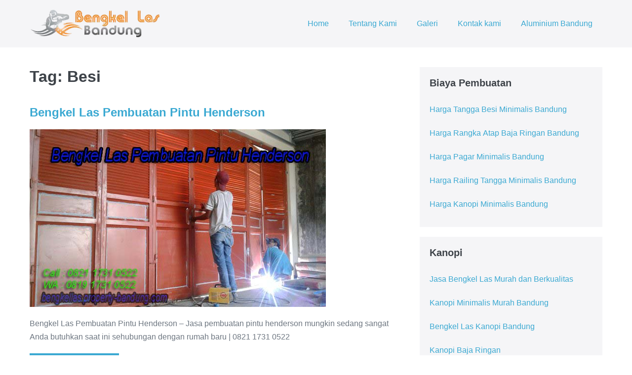

--- FILE ---
content_type: text/html; charset=UTF-8
request_url: https://bengkellas.property-bandung.com/tag/besi/
body_size: 13049
content:
<!DOCTYPE html><html lang="id"><head><script data-no-optimize="1">var litespeed_docref=sessionStorage.getItem("litespeed_docref");litespeed_docref&&(Object.defineProperty(document,"referrer",{get:function(){return litespeed_docref}}),sessionStorage.removeItem("litespeed_docref"));</script> <meta charset="UTF-8"><meta name="viewport" content="width=device-width, initial-scale=1"><link rel="profile" href="http://gmpg.org/xfn/11"><meta name='robots' content='index, follow, max-image-preview:large, max-snippet:-1, max-video-preview:-1' /><title>Besi Arsip - Bengkel Las Bandung</title><link rel="canonical" href="https://bengkellas.property-bandung.com/tag/besi/" /><meta property="og:locale" content="id_ID" /><meta property="og:type" content="article" /><meta property="og:title" content="Besi Arsip - Bengkel Las Bandung" /><meta property="og:url" content="https://bengkellas.property-bandung.com/tag/besi/" /><meta property="og:site_name" content="Bengkel Las Bandung" /><meta name="twitter:card" content="summary_large_image" /> <script type="application/ld+json" class="yoast-schema-graph">{"@context":"https://schema.org","@graph":[{"@type":"CollectionPage","@id":"https://bengkellas.property-bandung.com/tag/besi/","url":"https://bengkellas.property-bandung.com/tag/besi/","name":"Besi Arsip - Bengkel Las Bandung","isPartOf":{"@id":"https://bengkellas.property-bandung.com/#website"},"primaryImageOfPage":{"@id":"https://bengkellas.property-bandung.com/tag/besi/#primaryimage"},"image":{"@id":"https://bengkellas.property-bandung.com/tag/besi/#primaryimage"},"thumbnailUrl":"https://bengkellas.property-bandung.com/wp-content/uploads/2017/02/Bengkel_Las_Pembuatan_Pintu_Henderson.jpg","breadcrumb":{"@id":"https://bengkellas.property-bandung.com/tag/besi/#breadcrumb"},"inLanguage":"id"},{"@type":"ImageObject","inLanguage":"id","@id":"https://bengkellas.property-bandung.com/tag/besi/#primaryimage","url":"https://bengkellas.property-bandung.com/wp-content/uploads/2017/02/Bengkel_Las_Pembuatan_Pintu_Henderson.jpg","contentUrl":"https://bengkellas.property-bandung.com/wp-content/uploads/2017/02/Bengkel_Las_Pembuatan_Pintu_Henderson.jpg","width":600,"height":360,"caption":"Bengkel_Las_Pembuatan_Pintu_Henderson"},{"@type":"BreadcrumbList","@id":"https://bengkellas.property-bandung.com/tag/besi/#breadcrumb","itemListElement":[{"@type":"ListItem","position":1,"name":"Beranda","item":"https://bengkellas.property-bandung.com/"},{"@type":"ListItem","position":2,"name":"Besi"}]},{"@type":"WebSite","@id":"https://bengkellas.property-bandung.com/#website","url":"https://bengkellas.property-bandung.com/","name":"Bengkel Las Bandung","description":"Spesialis Pagar, Kanopi, Railing Tangga, Teralis | 082117310522","publisher":{"@id":"https://bengkellas.property-bandung.com/#organization"},"potentialAction":[{"@type":"SearchAction","target":{"@type":"EntryPoint","urlTemplate":"https://bengkellas.property-bandung.com/?s={search_term_string}"},"query-input":{"@type":"PropertyValueSpecification","valueRequired":true,"valueName":"search_term_string"}}],"inLanguage":"id"},{"@type":"Organization","@id":"https://bengkellas.property-bandung.com/#organization","name":"Bengkel Las Bandung","url":"https://bengkellas.property-bandung.com/","logo":{"@type":"ImageObject","inLanguage":"id","@id":"https://bengkellas.property-bandung.com/#/schema/logo/image/","url":"https://bengkellas.property-bandung.com/wp-content/uploads/2024/11/logo-bengkellas.webp","contentUrl":"https://bengkellas.property-bandung.com/wp-content/uploads/2024/11/logo-bengkellas.webp","width":264,"height":56,"caption":"Bengkel Las Bandung"},"image":{"@id":"https://bengkellas.property-bandung.com/#/schema/logo/image/"}}]}</script> <link rel='dns-prefetch' href='//maxcdn.bootstrapcdn.com' /><link rel="alternate" type="application/rss+xml" title="Bengkel Las Bandung &raquo; Feed" href="https://bengkellas.property-bandung.com/feed/" /><link rel="alternate" type="application/rss+xml" title="Bengkel Las Bandung &raquo; Besi Umpan Tag" href="https://bengkellas.property-bandung.com/tag/besi/feed/" /><style class="wpbf-google-fonts"></style><style id='wp-img-auto-sizes-contain-inline-css'>img:is([sizes=auto i],[sizes^="auto," i]){contain-intrinsic-size:3000px 1500px}
/*# sourceURL=wp-img-auto-sizes-contain-inline-css */</style><link data-optimized="2" rel="stylesheet" href="https://bengkellas.property-bandung.com/wp-content/litespeed/css/65635da0c6416bc75a799e53fb5b1679.css?ver=57961" /><style id='global-styles-inline-css'>:root{--wp--preset--aspect-ratio--square: 1;--wp--preset--aspect-ratio--4-3: 4/3;--wp--preset--aspect-ratio--3-4: 3/4;--wp--preset--aspect-ratio--3-2: 3/2;--wp--preset--aspect-ratio--2-3: 2/3;--wp--preset--aspect-ratio--16-9: 16/9;--wp--preset--aspect-ratio--9-16: 9/16;--wp--preset--color--black: #000000;--wp--preset--color--cyan-bluish-gray: #abb8c3;--wp--preset--color--white: #ffffff;--wp--preset--color--pale-pink: #f78da7;--wp--preset--color--vivid-red: #cf2e2e;--wp--preset--color--luminous-vivid-orange: #ff6900;--wp--preset--color--luminous-vivid-amber: #fcb900;--wp--preset--color--light-green-cyan: #7bdcb5;--wp--preset--color--vivid-green-cyan: #00d084;--wp--preset--color--pale-cyan-blue: #8ed1fc;--wp--preset--color--vivid-cyan-blue: #0693e3;--wp--preset--color--vivid-purple: #9b51e0;--wp--preset--gradient--vivid-cyan-blue-to-vivid-purple: linear-gradient(135deg,rgb(6,147,227) 0%,rgb(155,81,224) 100%);--wp--preset--gradient--light-green-cyan-to-vivid-green-cyan: linear-gradient(135deg,rgb(122,220,180) 0%,rgb(0,208,130) 100%);--wp--preset--gradient--luminous-vivid-amber-to-luminous-vivid-orange: linear-gradient(135deg,rgb(252,185,0) 0%,rgb(255,105,0) 100%);--wp--preset--gradient--luminous-vivid-orange-to-vivid-red: linear-gradient(135deg,rgb(255,105,0) 0%,rgb(207,46,46) 100%);--wp--preset--gradient--very-light-gray-to-cyan-bluish-gray: linear-gradient(135deg,rgb(238,238,238) 0%,rgb(169,184,195) 100%);--wp--preset--gradient--cool-to-warm-spectrum: linear-gradient(135deg,rgb(74,234,220) 0%,rgb(151,120,209) 20%,rgb(207,42,186) 40%,rgb(238,44,130) 60%,rgb(251,105,98) 80%,rgb(254,248,76) 100%);--wp--preset--gradient--blush-light-purple: linear-gradient(135deg,rgb(255,206,236) 0%,rgb(152,150,240) 100%);--wp--preset--gradient--blush-bordeaux: linear-gradient(135deg,rgb(254,205,165) 0%,rgb(254,45,45) 50%,rgb(107,0,62) 100%);--wp--preset--gradient--luminous-dusk: linear-gradient(135deg,rgb(255,203,112) 0%,rgb(199,81,192) 50%,rgb(65,88,208) 100%);--wp--preset--gradient--pale-ocean: linear-gradient(135deg,rgb(255,245,203) 0%,rgb(182,227,212) 50%,rgb(51,167,181) 100%);--wp--preset--gradient--electric-grass: linear-gradient(135deg,rgb(202,248,128) 0%,rgb(113,206,126) 100%);--wp--preset--gradient--midnight: linear-gradient(135deg,rgb(2,3,129) 0%,rgb(40,116,252) 100%);--wp--preset--font-size--small: 14px;--wp--preset--font-size--medium: 20px;--wp--preset--font-size--large: 20px;--wp--preset--font-size--x-large: 42px;--wp--preset--font-size--tiny: 12px;--wp--preset--font-size--regular: 16px;--wp--preset--font-size--larger: 32px;--wp--preset--font-size--extra: 44px;--wp--preset--spacing--20: 0.44rem;--wp--preset--spacing--30: 0.67rem;--wp--preset--spacing--40: 1rem;--wp--preset--spacing--50: 1.5rem;--wp--preset--spacing--60: 2.25rem;--wp--preset--spacing--70: 3.38rem;--wp--preset--spacing--80: 5.06rem;--wp--preset--shadow--natural: 6px 6px 9px rgba(0, 0, 0, 0.2);--wp--preset--shadow--deep: 12px 12px 50px rgba(0, 0, 0, 0.4);--wp--preset--shadow--sharp: 6px 6px 0px rgba(0, 0, 0, 0.2);--wp--preset--shadow--outlined: 6px 6px 0px -3px rgb(255, 255, 255), 6px 6px rgb(0, 0, 0);--wp--preset--shadow--crisp: 6px 6px 0px rgb(0, 0, 0);}:root { --wp--style--global--content-size: 1000px;--wp--style--global--wide-size: 1400px; }:where(body) { margin: 0; }.wp-site-blocks > .alignleft { float: left; margin-right: 2em; }.wp-site-blocks > .alignright { float: right; margin-left: 2em; }.wp-site-blocks > .aligncenter { justify-content: center; margin-left: auto; margin-right: auto; }:where(.wp-site-blocks) > * { margin-block-start: 24px; margin-block-end: 0; }:where(.wp-site-blocks) > :first-child { margin-block-start: 0; }:where(.wp-site-blocks) > :last-child { margin-block-end: 0; }:root { --wp--style--block-gap: 24px; }:root :where(.is-layout-flow) > :first-child{margin-block-start: 0;}:root :where(.is-layout-flow) > :last-child{margin-block-end: 0;}:root :where(.is-layout-flow) > *{margin-block-start: 24px;margin-block-end: 0;}:root :where(.is-layout-constrained) > :first-child{margin-block-start: 0;}:root :where(.is-layout-constrained) > :last-child{margin-block-end: 0;}:root :where(.is-layout-constrained) > *{margin-block-start: 24px;margin-block-end: 0;}:root :where(.is-layout-flex){gap: 24px;}:root :where(.is-layout-grid){gap: 24px;}.is-layout-flow > .alignleft{float: left;margin-inline-start: 0;margin-inline-end: 2em;}.is-layout-flow > .alignright{float: right;margin-inline-start: 2em;margin-inline-end: 0;}.is-layout-flow > .aligncenter{margin-left: auto !important;margin-right: auto !important;}.is-layout-constrained > .alignleft{float: left;margin-inline-start: 0;margin-inline-end: 2em;}.is-layout-constrained > .alignright{float: right;margin-inline-start: 2em;margin-inline-end: 0;}.is-layout-constrained > .aligncenter{margin-left: auto !important;margin-right: auto !important;}.is-layout-constrained > :where(:not(.alignleft):not(.alignright):not(.alignfull)){max-width: var(--wp--style--global--content-size);margin-left: auto !important;margin-right: auto !important;}.is-layout-constrained > .alignwide{max-width: var(--wp--style--global--wide-size);}body .is-layout-flex{display: flex;}.is-layout-flex{flex-wrap: wrap;align-items: center;}.is-layout-flex > :is(*, div){margin: 0;}body .is-layout-grid{display: grid;}.is-layout-grid > :is(*, div){margin: 0;}body{padding-top: 0px;padding-right: 0px;padding-bottom: 0px;padding-left: 0px;}a:where(:not(.wp-element-button)){text-decoration: underline;}:root :where(.wp-element-button, .wp-block-button__link){background-color: #32373c;border-width: 0;color: #fff;font-family: inherit;font-size: inherit;font-style: inherit;font-weight: inherit;letter-spacing: inherit;line-height: inherit;padding-top: calc(0.667em + 2px);padding-right: calc(1.333em + 2px);padding-bottom: calc(0.667em + 2px);padding-left: calc(1.333em + 2px);text-decoration: none;text-transform: inherit;}.has-black-color{color: var(--wp--preset--color--black) !important;}.has-cyan-bluish-gray-color{color: var(--wp--preset--color--cyan-bluish-gray) !important;}.has-white-color{color: var(--wp--preset--color--white) !important;}.has-pale-pink-color{color: var(--wp--preset--color--pale-pink) !important;}.has-vivid-red-color{color: var(--wp--preset--color--vivid-red) !important;}.has-luminous-vivid-orange-color{color: var(--wp--preset--color--luminous-vivid-orange) !important;}.has-luminous-vivid-amber-color{color: var(--wp--preset--color--luminous-vivid-amber) !important;}.has-light-green-cyan-color{color: var(--wp--preset--color--light-green-cyan) !important;}.has-vivid-green-cyan-color{color: var(--wp--preset--color--vivid-green-cyan) !important;}.has-pale-cyan-blue-color{color: var(--wp--preset--color--pale-cyan-blue) !important;}.has-vivid-cyan-blue-color{color: var(--wp--preset--color--vivid-cyan-blue) !important;}.has-vivid-purple-color{color: var(--wp--preset--color--vivid-purple) !important;}.has-black-background-color{background-color: var(--wp--preset--color--black) !important;}.has-cyan-bluish-gray-background-color{background-color: var(--wp--preset--color--cyan-bluish-gray) !important;}.has-white-background-color{background-color: var(--wp--preset--color--white) !important;}.has-pale-pink-background-color{background-color: var(--wp--preset--color--pale-pink) !important;}.has-vivid-red-background-color{background-color: var(--wp--preset--color--vivid-red) !important;}.has-luminous-vivid-orange-background-color{background-color: var(--wp--preset--color--luminous-vivid-orange) !important;}.has-luminous-vivid-amber-background-color{background-color: var(--wp--preset--color--luminous-vivid-amber) !important;}.has-light-green-cyan-background-color{background-color: var(--wp--preset--color--light-green-cyan) !important;}.has-vivid-green-cyan-background-color{background-color: var(--wp--preset--color--vivid-green-cyan) !important;}.has-pale-cyan-blue-background-color{background-color: var(--wp--preset--color--pale-cyan-blue) !important;}.has-vivid-cyan-blue-background-color{background-color: var(--wp--preset--color--vivid-cyan-blue) !important;}.has-vivid-purple-background-color{background-color: var(--wp--preset--color--vivid-purple) !important;}.has-black-border-color{border-color: var(--wp--preset--color--black) !important;}.has-cyan-bluish-gray-border-color{border-color: var(--wp--preset--color--cyan-bluish-gray) !important;}.has-white-border-color{border-color: var(--wp--preset--color--white) !important;}.has-pale-pink-border-color{border-color: var(--wp--preset--color--pale-pink) !important;}.has-vivid-red-border-color{border-color: var(--wp--preset--color--vivid-red) !important;}.has-luminous-vivid-orange-border-color{border-color: var(--wp--preset--color--luminous-vivid-orange) !important;}.has-luminous-vivid-amber-border-color{border-color: var(--wp--preset--color--luminous-vivid-amber) !important;}.has-light-green-cyan-border-color{border-color: var(--wp--preset--color--light-green-cyan) !important;}.has-vivid-green-cyan-border-color{border-color: var(--wp--preset--color--vivid-green-cyan) !important;}.has-pale-cyan-blue-border-color{border-color: var(--wp--preset--color--pale-cyan-blue) !important;}.has-vivid-cyan-blue-border-color{border-color: var(--wp--preset--color--vivid-cyan-blue) !important;}.has-vivid-purple-border-color{border-color: var(--wp--preset--color--vivid-purple) !important;}.has-vivid-cyan-blue-to-vivid-purple-gradient-background{background: var(--wp--preset--gradient--vivid-cyan-blue-to-vivid-purple) !important;}.has-light-green-cyan-to-vivid-green-cyan-gradient-background{background: var(--wp--preset--gradient--light-green-cyan-to-vivid-green-cyan) !important;}.has-luminous-vivid-amber-to-luminous-vivid-orange-gradient-background{background: var(--wp--preset--gradient--luminous-vivid-amber-to-luminous-vivid-orange) !important;}.has-luminous-vivid-orange-to-vivid-red-gradient-background{background: var(--wp--preset--gradient--luminous-vivid-orange-to-vivid-red) !important;}.has-very-light-gray-to-cyan-bluish-gray-gradient-background{background: var(--wp--preset--gradient--very-light-gray-to-cyan-bluish-gray) !important;}.has-cool-to-warm-spectrum-gradient-background{background: var(--wp--preset--gradient--cool-to-warm-spectrum) !important;}.has-blush-light-purple-gradient-background{background: var(--wp--preset--gradient--blush-light-purple) !important;}.has-blush-bordeaux-gradient-background{background: var(--wp--preset--gradient--blush-bordeaux) !important;}.has-luminous-dusk-gradient-background{background: var(--wp--preset--gradient--luminous-dusk) !important;}.has-pale-ocean-gradient-background{background: var(--wp--preset--gradient--pale-ocean) !important;}.has-electric-grass-gradient-background{background: var(--wp--preset--gradient--electric-grass) !important;}.has-midnight-gradient-background{background: var(--wp--preset--gradient--midnight) !important;}.has-small-font-size{font-size: var(--wp--preset--font-size--small) !important;}.has-medium-font-size{font-size: var(--wp--preset--font-size--medium) !important;}.has-large-font-size{font-size: var(--wp--preset--font-size--large) !important;}.has-x-large-font-size{font-size: var(--wp--preset--font-size--x-large) !important;}.has-tiny-font-size{font-size: var(--wp--preset--font-size--tiny) !important;}.has-regular-font-size{font-size: var(--wp--preset--font-size--regular) !important;}.has-larger-font-size{font-size: var(--wp--preset--font-size--larger) !important;}.has-extra-font-size{font-size: var(--wp--preset--font-size--extra) !important;}
/*# sourceURL=global-styles-inline-css */</style><link rel='stylesheet' id='font-awesome-css' href='//maxcdn.bootstrapcdn.com/font-awesome/4.7.0/css/font-awesome.min.css?ver=6.9' media='all' /><style id='wpbf-style-inline-css'>.wpbf-archive-content .wpbf-post{text-align:left;}.wpbf-navigation .wpbf-1-4{width:25%;}.wpbf-navigation .wpbf-3-4{width:75%;}.wpbf-navigation .wpbf-2-3{width:44%;}.wpbf-navigation .wpbf-1-3{width:56%;}.wpbf-mobile-menu a,.wpbf-mobile-menu-container .wpbf-close{color:#ffffff;}.wpbf-mobile-menu > .menu-item a{background-color:#dd9933;}.wpbf-mobile-menu > .menu-item a:hover{background-color:#ffffff;}
/*# sourceURL=wpbf-style-inline-css */</style><script type="litespeed/javascript" data-src="https://bengkellas.property-bandung.com/wp-includes/js/jquery/jquery.min.js" id="jquery-core-js"></script> <link rel="https://api.w.org/" href="https://bengkellas.property-bandung.com/wp-json/" /><link rel="alternate" title="JSON" type="application/json" href="https://bengkellas.property-bandung.com/wp-json/wp/v2/tags/15" /><link rel="EditURI" type="application/rsd+xml" title="RSD" href="https://bengkellas.property-bandung.com/xmlrpc.php?rsd" /><meta name="generator" content="WordPress 6.9" /><style>#category-posts-2-internal ul {padding: 0;}
#category-posts-2-internal .cat-post-item img {max-width: initial; max-height: initial; margin: initial;}
#category-posts-2-internal .cat-post-author {margin-bottom: 0;}
#category-posts-2-internal .cat-post-thumbnail {margin: 5px 10px 5px 0;}
#category-posts-2-internal .cat-post-item:before {content: ""; clear: both;}
#category-posts-2-internal .cat-post-excerpt-more {display: inline-block;}
#category-posts-2-internal .cat-post-item {list-style: none; margin: 3px 0 10px; padding: 3px 0;}
#category-posts-2-internal .cat-post-current .cat-post-title {font-weight: bold; text-transform: uppercase;}
#category-posts-2-internal [class*=cat-post-tax] {font-size: 0.85em;}
#category-posts-2-internal [class*=cat-post-tax] * {display:inline-block;}
#category-posts-2-internal .cat-post-item:after {content: ""; display: table;	clear: both;}
#category-posts-2-internal .cat-post-item .cat-post-title {overflow: hidden;text-overflow: ellipsis;white-space: initial;display: -webkit-box;-webkit-line-clamp: 2;-webkit-box-orient: vertical;padding-bottom: 0 !important;}
#category-posts-2-internal .cat-post-item:after {content: ""; display: table;	clear: both;}
#category-posts-2-internal .cat-post-thumbnail {display:block; float:left; margin:5px 10px 5px 0;}
#category-posts-2-internal .cat-post-crop {overflow:hidden;display:block;}
#category-posts-2-internal p {margin:5px 0 0 0}
#category-posts-2-internal li > div {margin:5px 0 0 0; clear:both;}
#category-posts-2-internal .dashicons {vertical-align:middle;}
#category-posts-3-internal ul {padding: 0;}
#category-posts-3-internal .cat-post-item img {max-width: initial; max-height: initial; margin: initial;}
#category-posts-3-internal .cat-post-author {margin-bottom: 0;}
#category-posts-3-internal .cat-post-thumbnail {margin: 5px 10px 5px 0;}
#category-posts-3-internal .cat-post-item:before {content: ""; clear: both;}
#category-posts-3-internal .cat-post-excerpt-more {display: inline-block;}
#category-posts-3-internal .cat-post-item {list-style: none; margin: 3px 0 10px; padding: 3px 0;}
#category-posts-3-internal .cat-post-current .cat-post-title {font-weight: bold; text-transform: uppercase;}
#category-posts-3-internal [class*=cat-post-tax] {font-size: 0.85em;}
#category-posts-3-internal [class*=cat-post-tax] * {display:inline-block;}
#category-posts-3-internal .cat-post-item:after {content: ""; display: table;	clear: both;}
#category-posts-3-internal .cat-post-item .cat-post-title {overflow: hidden;text-overflow: ellipsis;white-space: initial;display: -webkit-box;-webkit-line-clamp: 2;-webkit-box-orient: vertical;padding-bottom: 0 !important;}
#category-posts-3-internal .cat-post-item:after {content: ""; display: table;	clear: both;}
#category-posts-3-internal .cat-post-thumbnail {display:block; float:left; margin:5px 10px 5px 0;}
#category-posts-3-internal .cat-post-crop {overflow:hidden;display:block;}
#category-posts-3-internal p {margin:5px 0 0 0}
#category-posts-3-internal li > div {margin:5px 0 0 0; clear:both;}
#category-posts-3-internal .dashicons {vertical-align:middle;}</style><style type="text/css">.lcb_telp_area {
background-color : #2f5aae;
}
.main_buttons {
height: 5px;
}
.main_buttons .on a {
font-size:14px;
}
.main_buttons .on {
padding: 5px 0 0;
}
.main_buttons .on i {
font-size:16px;
margin-bottom: 1px;
}</style><meta name="google-site-verification" content="j6NKan_L1sndqlvPful4iNjUKluGluyn0d_saN9BZqs" /><link rel="icon" href="https://bengkellas.property-bandung.com/wp-content/uploads/2020/09/icon.jpg" sizes="32x32" /><link rel="icon" href="https://bengkellas.property-bandung.com/wp-content/uploads/2020/09/icon.jpg" sizes="192x192" /><link rel="apple-touch-icon" href="https://bengkellas.property-bandung.com/wp-content/uploads/2020/09/icon.jpg" /><meta name="msapplication-TileImage" content="https://bengkellas.property-bandung.com/wp-content/uploads/2020/09/icon.jpg" /></head><body class="archive tag tag-besi tag-15 wp-custom-logo wp-theme-page-builder-framework wpbf wpbf-sidebar-right" itemscope="itemscope" itemtype="https://schema.org/Blog"><a class="screen-reader-text skip-link" href="#content" title="Lompat ke konten">Lompat ke konten</a><div id="container" class="hfeed wpbf-page"><header id="header" class="wpbf-page-header" itemscope="itemscope" itemtype="https://schema.org/WPHeader"><div class="wpbf-navigation" data-sub-menu-animation-duration="250"><div class="wpbf-container wpbf-container-center wpbf-visible-large wpbf-nav-wrapper wpbf-menu-right"><div class="wpbf-grid wpbf-grid-collapse"><div class="wpbf-1-4 wpbf-logo-container"><div class="wpbf-logo" itemscope="itemscope" itemtype="https://schema.org/Organization"><a href="https://bengkellas.property-bandung.com" itemprop="url"><img data-lazyloaded="1" src="[data-uri]" data-src="https://bengkellas.property-bandung.com/wp-content/uploads/2024/11/logo-bengkellas.webp" alt="Bengkel Las Bandung" title="Bengkel Las Bandung" width="264" height="56" itemprop="logo" /></a></div></div><div class="wpbf-3-4 wpbf-menu-container"><nav id="navigation" class="wpbf-clearfix" itemscope="itemscope" itemtype="https://schema.org/SiteNavigationElement" aria-label="Navigasi Situs"><ul id="menu-menu-utama" class="wpbf-menu wpbf-sub-menu wpbf-sub-menu-align-left wpbf-sub-menu-animation-fade wpbf-menu-effect-none wpbf-menu-animation-fade wpbf-menu-align-center"><li id="menu-item-746" class="menu-item menu-item-type-custom menu-item-object-custom menu-item-home menu-item-746"><a href="https://bengkellas.property-bandung.com/">Home</a></li><li id="menu-item-749" class="menu-item menu-item-type-post_type menu-item-object-page menu-item-749"><a href="https://bengkellas.property-bandung.com/tentang-kami/">Tentang Kami</a></li><li id="menu-item-747" class="menu-item menu-item-type-post_type menu-item-object-page menu-item-747"><a href="https://bengkellas.property-bandung.com/galeri/">Galeri</a></li><li id="menu-item-750" class="menu-item menu-item-type-post_type menu-item-object-page menu-item-750"><a href="https://bengkellas.property-bandung.com/kontak-kami/">Kontak kami</a></li><li id="menu-item-1070" class="menu-item menu-item-type-post_type menu-item-object-page menu-item-1070"><a href="https://bengkellas.property-bandung.com/jasa-kusen-aluminium-bandung-sgl-aluminium/">Aluminium Bandung</a></li></ul></nav></div></div></div><div class="wpbf-mobile-menu-hamburger wpbf-hidden-large"><div class="wpbf-mobile-nav-wrapper wpbf-container wpbf-container-center"><div class="wpbf-mobile-logo-container wpbf-2-3"><div class="wpbf-mobile-logo" itemscope="itemscope" itemtype="https://schema.org/Organization"><a href="https://bengkellas.property-bandung.com" itemprop="url"><img data-lazyloaded="1" src="[data-uri]" data-src="https://bengkellas.property-bandung.com/wp-content/uploads/2024/11/logo-bengkellas.webp" alt="Bengkel Las Bandung" title="Bengkel Las Bandung" width="264" height="56" itemprop="logo" /></a></div></div><div class="wpbf-menu-toggle-container wpbf-1-3">
<button id="wpbf-mobile-menu-toggle" class="wpbf-mobile-nav-item wpbf-mobile-menu-toggle wpbff wpbff-hamburger" aria-label="Mobile Site Navigation" aria-controls="navigation" aria-expanded="false" aria-haspopup="true">
<span class="screen-reader-text">Toggle Menu</span>
</button></div></div><div class="wpbf-mobile-menu-container"><nav id="mobile-navigation" itemscope="itemscope" itemtype="https://schema.org/SiteNavigationElement" aria-labelledby="wpbf-mobile-menu-toggle"><ul id="menu-menu-utama-1" class="wpbf-mobile-menu"><li class="menu-item menu-item-type-custom menu-item-object-custom menu-item-home menu-item-746"><a href="https://bengkellas.property-bandung.com/">Home</a></li><li class="menu-item menu-item-type-post_type menu-item-object-page menu-item-749"><a href="https://bengkellas.property-bandung.com/tentang-kami/">Tentang Kami</a></li><li class="menu-item menu-item-type-post_type menu-item-object-page menu-item-747"><a href="https://bengkellas.property-bandung.com/galeri/">Galeri</a></li><li class="menu-item menu-item-type-post_type menu-item-object-page menu-item-750"><a href="https://bengkellas.property-bandung.com/kontak-kami/">Kontak kami</a></li><li class="menu-item menu-item-type-post_type menu-item-object-page menu-item-1070"><a href="https://bengkellas.property-bandung.com/jasa-kusen-aluminium-bandung-sgl-aluminium/">Aluminium Bandung</a></li></ul></nav></div></div></div></header><div id="content"><div id="inner-content" class="wpbf-container wpbf-container-center wpbf-padding-medium"><div class="wpbf-grid wpbf-main-grid wpbf-grid-medium"><main id="main" class="wpbf-main wpbf-medium-2-3 wpbf-archive-content wpbf-post-archive wpbf-tag-content"><h1 class="page-title">Tag: <span>Besi</span></h1><article id="post-118" class="wpbf-blog-layout-default wpbf-post-style-plain post-118 post type-post status-publish format-standard has-post-thumbnail hentry category-kanopi category-pintu-besi-dan-handerson tag-bandung tag-bengkel tag-besi tag-handerson tag-las tag-pintu wpbf-post" itemscope="itemscope" itemtype="https://schema.org/CreativeWork"><header class="article-header"><h3 class="entry-title" itemprop="headline">
<a href="https://bengkellas.property-bandung.com/bengkel-las-pembuatan-pintu-besi-dan-henderson/" rel="bookmark" title="Bengkel Las Pembuatan Pintu Henderson">Bengkel Las Pembuatan Pintu Henderson</a></h3><div class="wpbf-post-image-wrapper">
<a class="wpbf-post-image-link" href="https://bengkellas.property-bandung.com/bengkel-las-pembuatan-pintu-besi-dan-henderson/">
<span class="screen-reader-text">Bengkel Las Pembuatan Pintu Henderson</span>
<img data-lazyloaded="1" src="[data-uri]" width="600" height="360" data-src="https://bengkellas.property-bandung.com/wp-content/uploads/2017/02/Bengkel_Las_Pembuatan_Pintu_Henderson.jpg" class="wpbf-post-image wp-post-image" alt="Bengkel_Las_Pembuatan_Pintu_Henderson" itemprop="image" decoding="async" fetchpriority="high" data-srcset="https://bengkellas.property-bandung.com/wp-content/uploads/2017/02/Bengkel_Las_Pembuatan_Pintu_Henderson.jpg 600w, https://bengkellas.property-bandung.com/wp-content/uploads/2017/02/Bengkel_Las_Pembuatan_Pintu_Henderson-300x180.jpg 300w, https://bengkellas.property-bandung.com/wp-content/uploads/2017/02/Bengkel_Las_Pembuatan_Pintu_Henderson-184x109.jpg 184w" data-sizes="(max-width: 600px) 100vw, 600px" />	</a></div></header><section class="entry-summary article-content" itemprop="text"><p>Bengkel Las Pembuatan Pintu Henderson &#8211; Jasa pembuatan pintu henderson mungkin sedang sangat Anda butuhkan saat ini sehubungan dengan rumah baru | 0821 1731 0522</p></section><footer class="article-footer"><a href="https://bengkellas.property-bandung.com/bengkel-las-pembuatan-pintu-besi-dan-henderson/" class="wpbf-read-more wpbf-button wpbf-button-primary">Lihat selengkapnya<span class="screen-reader-text">Bengkel Las Pembuatan Pintu Henderson</span></a><p class="footer-categories"><span class="categories-title">Kategori</span> <a href="https://bengkellas.property-bandung.com/kanopi/" rel="category tag">Kanopi</a>, <a href="https://bengkellas.property-bandung.com/pintu-besi-dan-handerson/" rel="category tag">Pintu Besi Dan Handerson</a></p></footer></article></main><div class="wpbf-medium-1-3 wpbf-sidebar-wrapper"><aside id="sidebar" class="wpbf-sidebar" itemscope="itemscope" itemtype="https://schema.org/WPSideBar"><div id="category-posts-2" class="widget cat-post-widget"><h4 class="wpbf-widgettitle">Biaya Pembuatan</h4><ul id="category-posts-2-internal" class="category-posts-internal"><li class='cat-post-item'><div><a class="cat-post-title" href="https://bengkellas.property-bandung.com/harga-tangga-besi-minimalis-bandung/" rel="bookmark">Harga Tangga Besi Minimalis Bandung</a></div></li><li class='cat-post-item'><div><a class="cat-post-title" href="https://bengkellas.property-bandung.com/harga-rangka-atap-baja-ringan-bandung/" rel="bookmark">Harga Rangka Atap Baja Ringan Bandung</a></div></li><li class='cat-post-item'><div><a class="cat-post-title" href="https://bengkellas.property-bandung.com/harga-pagar-minimalis-bandung/" rel="bookmark">Harga Pagar Minimalis Bandung</a></div></li><li class='cat-post-item'><div><a class="cat-post-title" href="https://bengkellas.property-bandung.com/harga-railing-tangga-minimalis-bandung/" rel="bookmark">Harga Railing Tangga Minimalis Bandung</a></div></li><li class='cat-post-item'><div><a class="cat-post-title" href="https://bengkellas.property-bandung.com/harga-kanopi-minimalis-bandung/" rel="bookmark">Harga Kanopi Minimalis Bandung</a></div></li></ul></div><div id="category-posts-3" class="widget cat-post-widget"><h4 class="wpbf-widgettitle">Kanopi</h4><ul id="category-posts-3-internal" class="category-posts-internal"><li class='cat-post-item'><div><a class="cat-post-title" href="https://bengkellas.property-bandung.com/jasa-bengkel-las-murah-dan-berkualitas/" rel="bookmark">Jasa Bengkel Las Murah dan Berkualitas</a></div></li><li class='cat-post-item'><div><a class="cat-post-title" href="https://bengkellas.property-bandung.com/kanopi-minimalis-murah-bandung/" rel="bookmark">Kanopi Minimalis Murah Bandung</a></div></li><li class='cat-post-item'><div><a class="cat-post-title" href="https://bengkellas.property-bandung.com/bengkel-las-kanopi-bandung/" rel="bookmark">Bengkel Las Kanopi Bandung</a></div></li><li class='cat-post-item'><div><a class="cat-post-title" href="https://bengkellas.property-bandung.com/kanopi-baja-ringan/" rel="bookmark">Kanopi Baja Ringan</a></div></li><li class='cat-post-item'><div><a class="cat-post-title" href="https://bengkellas.property-bandung.com/cara-membuat-kanopi-baja-ringan/" rel="bookmark">Cara Membuat Kanopi Baja Ringan</a></div></li></ul></div></aside></div></div></div></div><footer id="footer" class="wpbf-page-footer" itemscope="itemscope" itemtype="https://schema.org/WPFooter"><div class="wpbf-inner-footer wpbf-container wpbf-container-center wpbf-footer-two-columns"><div class="wpbf-inner-footer-left">© 2026 - Bengkel Las Bandung | by Gazello.my.id</div><div class="wpbf-inner-footer-right"></div></div></footer></div> <script type="speculationrules">{"prefetch":[{"source":"document","where":{"and":[{"href_matches":"/*"},{"not":{"href_matches":["/wp-*.php","/wp-admin/*","/wp-content/uploads/*","/wp-content/*","/wp-content/plugins/*","/wp-content/themes/page-builder-framework/*","/*\\?(.+)"]}},{"not":{"selector_matches":"a[rel~=\"nofollow\"]"}},{"not":{"selector_matches":".no-prefetch, .no-prefetch a"}}]},"eagerness":"conservative"}]}</script> <div class='main_buttons' id='lcb_main_area'><div class="callnow_area on one-half lcb_telp_area" id=&quot;lcb_telp_area&quot;>
<a  href="tel:+6282117310522"><div class="callnow_bottom">
<span class="b_callnow">
<i class="fa fa-phone"></i>                            Telp                        </span></div>
</a></div><div class="schedule_area on one-half lcb_whatsapp_area" id=&quot;lcb_whatsapp_area&quot;>
<a  href="https://api.whatsapp.com/send?phone=6282117310522"><div class="schedule_bottom">
<span class="b_schedule">
<i class="fa fa-whatsapp"></i>                            Whatsapp                        </span></div>
</a></div></div><style>@media (max-width: 790px) { 
                body {
                	margin-bottom: 104px;
                }
             }                       
                                body .main_buttons {
                         background: #29d909;
                         color: #ffffff;
                    }
                                    body .main_buttons .on:last-child {
                            border-left: 1px solid #666;
                        } 
                      
            .main_buttons .on a {
                color: #ffffff;
            }</style> <script id="wpbf-site-js-before" type="litespeed/javascript">var WpbfObj={ajaxurl:"https://bengkellas.property-bandung.com/wp-admin/admin-ajax.php"}</script> <script data-no-optimize="1">window.lazyLoadOptions=Object.assign({},{threshold:300},window.lazyLoadOptions||{});!function(t,e){"object"==typeof exports&&"undefined"!=typeof module?module.exports=e():"function"==typeof define&&define.amd?define(e):(t="undefined"!=typeof globalThis?globalThis:t||self).LazyLoad=e()}(this,function(){"use strict";function e(){return(e=Object.assign||function(t){for(var e=1;e<arguments.length;e++){var n,a=arguments[e];for(n in a)Object.prototype.hasOwnProperty.call(a,n)&&(t[n]=a[n])}return t}).apply(this,arguments)}function o(t){return e({},at,t)}function l(t,e){return t.getAttribute(gt+e)}function c(t){return l(t,vt)}function s(t,e){return function(t,e,n){e=gt+e;null!==n?t.setAttribute(e,n):t.removeAttribute(e)}(t,vt,e)}function i(t){return s(t,null),0}function r(t){return null===c(t)}function u(t){return c(t)===_t}function d(t,e,n,a){t&&(void 0===a?void 0===n?t(e):t(e,n):t(e,n,a))}function f(t,e){et?t.classList.add(e):t.className+=(t.className?" ":"")+e}function _(t,e){et?t.classList.remove(e):t.className=t.className.replace(new RegExp("(^|\\s+)"+e+"(\\s+|$)")," ").replace(/^\s+/,"").replace(/\s+$/,"")}function g(t){return t.llTempImage}function v(t,e){!e||(e=e._observer)&&e.unobserve(t)}function b(t,e){t&&(t.loadingCount+=e)}function p(t,e){t&&(t.toLoadCount=e)}function n(t){for(var e,n=[],a=0;e=t.children[a];a+=1)"SOURCE"===e.tagName&&n.push(e);return n}function h(t,e){(t=t.parentNode)&&"PICTURE"===t.tagName&&n(t).forEach(e)}function a(t,e){n(t).forEach(e)}function m(t){return!!t[lt]}function E(t){return t[lt]}function I(t){return delete t[lt]}function y(e,t){var n;m(e)||(n={},t.forEach(function(t){n[t]=e.getAttribute(t)}),e[lt]=n)}function L(a,t){var o;m(a)&&(o=E(a),t.forEach(function(t){var e,n;e=a,(t=o[n=t])?e.setAttribute(n,t):e.removeAttribute(n)}))}function k(t,e,n){f(t,e.class_loading),s(t,st),n&&(b(n,1),d(e.callback_loading,t,n))}function A(t,e,n){n&&t.setAttribute(e,n)}function O(t,e){A(t,rt,l(t,e.data_sizes)),A(t,it,l(t,e.data_srcset)),A(t,ot,l(t,e.data_src))}function w(t,e,n){var a=l(t,e.data_bg_multi),o=l(t,e.data_bg_multi_hidpi);(a=nt&&o?o:a)&&(t.style.backgroundImage=a,n=n,f(t=t,(e=e).class_applied),s(t,dt),n&&(e.unobserve_completed&&v(t,e),d(e.callback_applied,t,n)))}function x(t,e){!e||0<e.loadingCount||0<e.toLoadCount||d(t.callback_finish,e)}function M(t,e,n){t.addEventListener(e,n),t.llEvLisnrs[e]=n}function N(t){return!!t.llEvLisnrs}function z(t){if(N(t)){var e,n,a=t.llEvLisnrs;for(e in a){var o=a[e];n=e,o=o,t.removeEventListener(n,o)}delete t.llEvLisnrs}}function C(t,e,n){var a;delete t.llTempImage,b(n,-1),(a=n)&&--a.toLoadCount,_(t,e.class_loading),e.unobserve_completed&&v(t,n)}function R(i,r,c){var l=g(i)||i;N(l)||function(t,e,n){N(t)||(t.llEvLisnrs={});var a="VIDEO"===t.tagName?"loadeddata":"load";M(t,a,e),M(t,"error",n)}(l,function(t){var e,n,a,o;n=r,a=c,o=u(e=i),C(e,n,a),f(e,n.class_loaded),s(e,ut),d(n.callback_loaded,e,a),o||x(n,a),z(l)},function(t){var e,n,a,o;n=r,a=c,o=u(e=i),C(e,n,a),f(e,n.class_error),s(e,ft),d(n.callback_error,e,a),o||x(n,a),z(l)})}function T(t,e,n){var a,o,i,r,c;t.llTempImage=document.createElement("IMG"),R(t,e,n),m(c=t)||(c[lt]={backgroundImage:c.style.backgroundImage}),i=n,r=l(a=t,(o=e).data_bg),c=l(a,o.data_bg_hidpi),(r=nt&&c?c:r)&&(a.style.backgroundImage='url("'.concat(r,'")'),g(a).setAttribute(ot,r),k(a,o,i)),w(t,e,n)}function G(t,e,n){var a;R(t,e,n),a=e,e=n,(t=Et[(n=t).tagName])&&(t(n,a),k(n,a,e))}function D(t,e,n){var a;a=t,(-1<It.indexOf(a.tagName)?G:T)(t,e,n)}function S(t,e,n){var a;t.setAttribute("loading","lazy"),R(t,e,n),a=e,(e=Et[(n=t).tagName])&&e(n,a),s(t,_t)}function V(t){t.removeAttribute(ot),t.removeAttribute(it),t.removeAttribute(rt)}function j(t){h(t,function(t){L(t,mt)}),L(t,mt)}function F(t){var e;(e=yt[t.tagName])?e(t):m(e=t)&&(t=E(e),e.style.backgroundImage=t.backgroundImage)}function P(t,e){var n;F(t),n=e,r(e=t)||u(e)||(_(e,n.class_entered),_(e,n.class_exited),_(e,n.class_applied),_(e,n.class_loading),_(e,n.class_loaded),_(e,n.class_error)),i(t),I(t)}function U(t,e,n,a){var o;n.cancel_on_exit&&(c(t)!==st||"IMG"===t.tagName&&(z(t),h(o=t,function(t){V(t)}),V(o),j(t),_(t,n.class_loading),b(a,-1),i(t),d(n.callback_cancel,t,e,a)))}function $(t,e,n,a){var o,i,r=(i=t,0<=bt.indexOf(c(i)));s(t,"entered"),f(t,n.class_entered),_(t,n.class_exited),o=t,i=a,n.unobserve_entered&&v(o,i),d(n.callback_enter,t,e,a),r||D(t,n,a)}function q(t){return t.use_native&&"loading"in HTMLImageElement.prototype}function H(t,o,i){t.forEach(function(t){return(a=t).isIntersecting||0<a.intersectionRatio?$(t.target,t,o,i):(e=t.target,n=t,a=o,t=i,void(r(e)||(f(e,a.class_exited),U(e,n,a,t),d(a.callback_exit,e,n,t))));var e,n,a})}function B(e,n){var t;tt&&!q(e)&&(n._observer=new IntersectionObserver(function(t){H(t,e,n)},{root:(t=e).container===document?null:t.container,rootMargin:t.thresholds||t.threshold+"px"}))}function J(t){return Array.prototype.slice.call(t)}function K(t){return t.container.querySelectorAll(t.elements_selector)}function Q(t){return c(t)===ft}function W(t,e){return e=t||K(e),J(e).filter(r)}function X(e,t){var n;(n=K(e),J(n).filter(Q)).forEach(function(t){_(t,e.class_error),i(t)}),t.update()}function t(t,e){var n,a,t=o(t);this._settings=t,this.loadingCount=0,B(t,this),n=t,a=this,Y&&window.addEventListener("online",function(){X(n,a)}),this.update(e)}var Y="undefined"!=typeof window,Z=Y&&!("onscroll"in window)||"undefined"!=typeof navigator&&/(gle|ing|ro)bot|crawl|spider/i.test(navigator.userAgent),tt=Y&&"IntersectionObserver"in window,et=Y&&"classList"in document.createElement("p"),nt=Y&&1<window.devicePixelRatio,at={elements_selector:".lazy",container:Z||Y?document:null,threshold:300,thresholds:null,data_src:"src",data_srcset:"srcset",data_sizes:"sizes",data_bg:"bg",data_bg_hidpi:"bg-hidpi",data_bg_multi:"bg-multi",data_bg_multi_hidpi:"bg-multi-hidpi",data_poster:"poster",class_applied:"applied",class_loading:"litespeed-loading",class_loaded:"litespeed-loaded",class_error:"error",class_entered:"entered",class_exited:"exited",unobserve_completed:!0,unobserve_entered:!1,cancel_on_exit:!0,callback_enter:null,callback_exit:null,callback_applied:null,callback_loading:null,callback_loaded:null,callback_error:null,callback_finish:null,callback_cancel:null,use_native:!1},ot="src",it="srcset",rt="sizes",ct="poster",lt="llOriginalAttrs",st="loading",ut="loaded",dt="applied",ft="error",_t="native",gt="data-",vt="ll-status",bt=[st,ut,dt,ft],pt=[ot],ht=[ot,ct],mt=[ot,it,rt],Et={IMG:function(t,e){h(t,function(t){y(t,mt),O(t,e)}),y(t,mt),O(t,e)},IFRAME:function(t,e){y(t,pt),A(t,ot,l(t,e.data_src))},VIDEO:function(t,e){a(t,function(t){y(t,pt),A(t,ot,l(t,e.data_src))}),y(t,ht),A(t,ct,l(t,e.data_poster)),A(t,ot,l(t,e.data_src)),t.load()}},It=["IMG","IFRAME","VIDEO"],yt={IMG:j,IFRAME:function(t){L(t,pt)},VIDEO:function(t){a(t,function(t){L(t,pt)}),L(t,ht),t.load()}},Lt=["IMG","IFRAME","VIDEO"];return t.prototype={update:function(t){var e,n,a,o=this._settings,i=W(t,o);{if(p(this,i.length),!Z&&tt)return q(o)?(e=o,n=this,i.forEach(function(t){-1!==Lt.indexOf(t.tagName)&&S(t,e,n)}),void p(n,0)):(t=this._observer,o=i,t.disconnect(),a=t,void o.forEach(function(t){a.observe(t)}));this.loadAll(i)}},destroy:function(){this._observer&&this._observer.disconnect(),K(this._settings).forEach(function(t){I(t)}),delete this._observer,delete this._settings,delete this.loadingCount,delete this.toLoadCount},loadAll:function(t){var e=this,n=this._settings;W(t,n).forEach(function(t){v(t,e),D(t,n,e)})},restoreAll:function(){var e=this._settings;K(e).forEach(function(t){P(t,e)})}},t.load=function(t,e){e=o(e);D(t,e)},t.resetStatus=function(t){i(t)},t}),function(t,e){"use strict";function n(){e.body.classList.add("litespeed_lazyloaded")}function a(){console.log("[LiteSpeed] Start Lazy Load"),o=new LazyLoad(Object.assign({},t.lazyLoadOptions||{},{elements_selector:"[data-lazyloaded]",callback_finish:n})),i=function(){o.update()},t.MutationObserver&&new MutationObserver(i).observe(e.documentElement,{childList:!0,subtree:!0,attributes:!0})}var o,i;t.addEventListener?t.addEventListener("load",a,!1):t.attachEvent("onload",a)}(window,document);</script><script data-no-optimize="1">window.litespeed_ui_events=window.litespeed_ui_events||["mouseover","click","keydown","wheel","touchmove","touchstart"];var urlCreator=window.URL||window.webkitURL;function litespeed_load_delayed_js_force(){console.log("[LiteSpeed] Start Load JS Delayed"),litespeed_ui_events.forEach(e=>{window.removeEventListener(e,litespeed_load_delayed_js_force,{passive:!0})}),document.querySelectorAll("iframe[data-litespeed-src]").forEach(e=>{e.setAttribute("src",e.getAttribute("data-litespeed-src"))}),"loading"==document.readyState?window.addEventListener("DOMContentLoaded",litespeed_load_delayed_js):litespeed_load_delayed_js()}litespeed_ui_events.forEach(e=>{window.addEventListener(e,litespeed_load_delayed_js_force,{passive:!0})});async function litespeed_load_delayed_js(){let t=[];for(var d in document.querySelectorAll('script[type="litespeed/javascript"]').forEach(e=>{t.push(e)}),t)await new Promise(e=>litespeed_load_one(t[d],e));document.dispatchEvent(new Event("DOMContentLiteSpeedLoaded")),window.dispatchEvent(new Event("DOMContentLiteSpeedLoaded"))}function litespeed_load_one(t,e){console.log("[LiteSpeed] Load ",t);var d=document.createElement("script");d.addEventListener("load",e),d.addEventListener("error",e),t.getAttributeNames().forEach(e=>{"type"!=e&&d.setAttribute("data-src"==e?"src":e,t.getAttribute(e))});let a=!(d.type="text/javascript");!d.src&&t.textContent&&(d.src=litespeed_inline2src(t.textContent),a=!0),t.after(d),t.remove(),a&&e()}function litespeed_inline2src(t){try{var d=urlCreator.createObjectURL(new Blob([t.replace(/^(?:<!--)?(.*?)(?:-->)?$/gm,"$1")],{type:"text/javascript"}))}catch(e){d="data:text/javascript;base64,"+btoa(t.replace(/^(?:<!--)?(.*?)(?:-->)?$/gm,"$1"))}return d}</script><script data-no-optimize="1">var litespeed_vary=document.cookie.replace(/(?:(?:^|.*;\s*)_lscache_vary\s*\=\s*([^;]*).*$)|^.*$/,"");litespeed_vary||fetch("/wp-content/plugins/litespeed-cache/guest.vary.php",{method:"POST",cache:"no-cache",redirect:"follow"}).then(e=>e.json()).then(e=>{console.log(e),e.hasOwnProperty("reload")&&"yes"==e.reload&&(sessionStorage.setItem("litespeed_docref",document.referrer),window.location.reload(!0))});</script><script data-optimized="1" type="litespeed/javascript" data-src="https://bengkellas.property-bandung.com/wp-content/litespeed/js/5f3b3798ab30f33b2a81c8643a8794a9.js?ver=57961"></script></body></html>
<!-- Page optimized by LiteSpeed Cache @2026-01-21 14:24:32 -->

<!-- Page cached by LiteSpeed Cache 7.6.2 on 2026-01-21 14:24:31 -->
<!-- Guest Mode -->
<!-- QUIC.cloud UCSS in queue -->